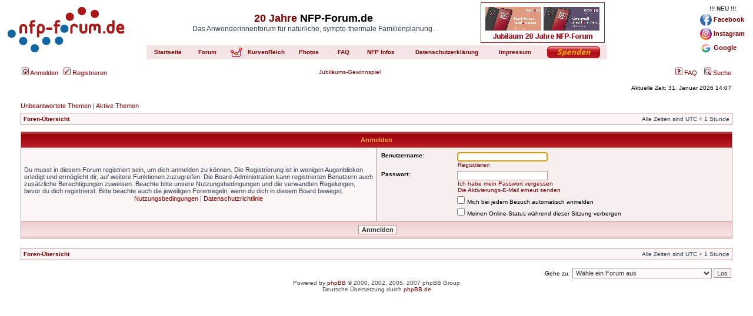

--- FILE ---
content_type: text/html; charset=UTF-8
request_url: https://www.nfp-forum.de/ucp.php?mode=login&sid=59fa89ac1e7ca21c01b7891013b590ad
body_size: 19131
content:
<!DOCTYPE html PUBLIC "-//W3C//DTD XHTML 1.0 Transitional//EN" "http://www.w3.org/TR/xhtml1/DTD/xhtml1-transitional.dtd">
<html xmlns="http://www.w3.org/1999/xhtml" dir="ltr" lang="de" xml:lang="de">
<head>

<meta http-equiv="content-type" content="text/html; charset=UTF-8" />
<meta http-equiv="content-language" content="de" />
<meta http-equiv="content-style-type" content="text/css" />
<meta http-equiv="imagetoolbar" content="no" />
<meta name="resource-type" content="document" />
<meta name="distribution" content="global" />
<meta name="copyright" content="2000, 2002, 2005, 2007 phpBB Group" />
<meta name="keywords" content="" />
<meta http-equiv="X-UA-Compatible" content="IE=EmulateIE7; IE=EmulateIE9" />

<title>Persönlicher Bereich . Befindet sich im persönlichen Bereich - Anmelden</title>

<meta name="description" content="Das Anwenderinnenforum f�r nat�rliche, sympto-thermale Familienplanung" />





<link rel="stylesheet" href="./styles/nfp-rosa/theme/stylesheet.css" type="text/css" />
<link href="./mobiquo/smartbanner/appbanner.css" rel="stylesheet" type="text/css" media="screen" />
<script type="text/javascript" src="./mobiquo/smartbanner/appbanner.js"></script>

<script type="text/javascript">
// <![CDATA[


function popup(url, width, height, name)
{
	if (!name)
	{
		name = '_popup';
	}

	window.open(url.replace(/&amp;/g, '&'), name, 'height=' + height + ',resizable=yes,scrollbars=yes,width=' + width);
	return false;
}

function jumpto()
{
	var page = prompt('Gib die Nummer der Seite an, zu der du gehen möchtest.:', '');
	var per_page = '';
	var base_url = '';

	if (page !== null && !isNaN(page) && page == Math.floor(page) && page > 0)
	{
		if (base_url.indexOf('?') == -1)
		{
			document.location.href = base_url + '?start=' + ((page - 1) * per_page);
		}
		else
		{
			document.location.href = base_url.replace(/&amp;/g, '&') + '&start=' + ((page - 1) * per_page);
		}
	}
}

/**
* Find a member
*/
function find_username(url)
{
	popup(url, 760, 570, '_usersearch');
	return false;
}

/**
* Mark/unmark checklist
* id = ID of parent container, name = name prefix, state = state [true/false]
*/
function marklist(id, name, state)
{
	var parent = document.getElementById(id);
	if (!parent)
	{
		eval('parent = document.' + id);
	}

	if (!parent)
	{
		return;
	}

	var rb = parent.getElementsByTagName('input');
	
	for (var r = 0; r < rb.length; r++)
	{
		if (rb[r].name.substr(0, name.length) == name)
		{
			rb[r].checked = state;
		}
	}
}



// ]]>
</script>
<script type="text/javascript" src="/hauptseite/jquery/jquery-2.1.1.min.js"></script>
<script type="text/javascript" src="/hauptseite/lightbox/lightbox.js"></script>
<link rel="stylesheet" href="/hauptseite/navigation-temp.css" type="text/css" />
</head>
<body class="ltr">
<script type="text/javascript">tapatalkDetect()</script>


<script>
  (function(i,s,o,g,r,a,m){i['GoogleAnalyticsObject']=r;i[r]=i[r]||function(){
  (i[r].q=i[r].q||[]).push(arguments)},i[r].l=1*new Date();a=s.createElement(o),
  m=s.getElementsByTagName(o)[0];a.async=1;a.src=g;m.parentNode.insertBefore(a,m)
  })(window,document,'script','//www.google-analytics.com/analytics.js','ga');

  ga('create', 'UA-50854055-1', 'nfp-forum.de');
  ga('send', 'pageview');

</script>
<!-- NFP-Navigation START -->
<div class="content handyansicht">
<table width="100%" border="0" style="margin: 0px; border-spacing: 0px; padding: 0px; margin-bottom:10px;">
<tr>
<td width="200"><a href="/index.php"><img src="/styles/nfp-rosa/imageset/site_logo.gif" width="200" height="91" alt="NFP-Forum.de - Das Anwenderinnenforum f&uuml;r nat&uuml;rliche, sympto-thermale Familienplanung" title="NFP-Forum.de - Das Anwenderinnenforum f&uuml;r nat&uuml;rliche, sympto-thermale Familienplanung" /></a></td>
<td align="center" valign="bottom" style="padding: 0px;">

<table border="0" style="margin: 0px; border-spacing: 0px; padding: 0px;">
<tr><td colspan="9" valign="top" align="center" height="60">

<table border="0" style="margin: 0px; border-spacing: 0px; padding: 0px;" width="100%"><tr><td align="center" valign="center">
<h1><a href="/viewforum.php?f=93">20 Jahre</a> NFP-Forum.de</h1><span class="gen" style="line-height:1;">Das Anwenderinnenforum f&uuml;r nat&uuml;rliche, sympto-thermale Familienplanung.</span>
</td><td align="right" width="210" rowspan="2">
<a href="/viewtopic.php?f=93&t=77225"><img src="/gewinnspiel/banner.php" border="0"></a>
</td></tr>
<tr><td align="center" valign="center">
<a href="/hauptseite/datenschutz.html" style="font-size:0.6em;"><b><i>Datenschutzerkl&auml;rung</i></b></a> | <a href="/hauptseite/impressum.html" style="font-size:0.6em;"><b><i>Impressum</i></b></a>
</td></tr>
</table>

</td>
</tr>
<tr>
<td align="center" bgcolor="#f5e4e5" width="70"><a href="/hauptseite/startseite.html"><b>Startseite</b></a></td>
<td align="center" bgcolor="#f5e4e5" width="55"><a href="/index.php"><b>Forum</b></a></td>
<td align="right"  valign="bottom" width="35" style="line-height:7pt; background-color: #f5e4e5; padding: 1px;"><a href="https://www.nfp-forum.de/kurvenreich" ><img src="/kurvenreich/logo-rosa.png" align="bottom" border="0"></a></td>
<td align="right" width="65" style="line-height:7pt; background-color: #f5e4e5; padding: 0px;"><a href="https://www.nfp-forum.de/kurvenreich" ><b>KurvenReich</b></a></td>
<td align="center" bgcolor="#f5e4e5" width="5"></td>
<td align="center" bgcolor="#f5e4e5" width="60"><a href="/photos"><b>Photos</b></a></td>
<td align="center" bgcolor="#f5e4e5" width="50"><a href="/hauptseite/faq.html"><b>FAQ</b></a></td>
<td align="center" bgcolor="#f5e4e5" width="70"><a href="/hauptseite/infos.html"><b>NFP Infos</b></a></td>
<td align="center" bgcolor="#f5e4e5" width="110"><a href="https://www.paypal.com/cgi-bin/webscr?cmd=_s-xclick&hosted_button_id=MVQU2LLXDTN9Y" target="_blank"><img src="/hauptseite/spenden-rosa.png" border="0"></a></td>
</tr>
</table>

</td>
<td width="100" valign="center" align="right">
<table border="0" style="margin: 0px; border-spacing: 0px; padding: 0px;">
<tr><td align="center">
<b>!!! NEU !!!</b>
</td></tr><tr><td align="left">
<p><a href="https://www.facebook.com/nfpforum" target="_blank"><img src="/hauptseite/icon_facebook.png" height="20px" border="0" style="vertical-align:middle"> <b>Facebook</b></a></p>
</td></tr><tr><td align="left">
<p><a href="https://www.instagram.com/nfpforum" target="_blank"><img src="/hauptseite/icon_instagram.png" height="20px" border="0" style="vertical-align:middle"> <b>Instagram</b></a></p>
</td></tr><tr><td align="left">
<p><a href="https://g.page/r/CWdO8rNuu49ZEBM/review" target="_blank"><img src="/hauptseite/icon_google.png" height="20px" border="0" style="vertical-align:middle"> <b>Google</b></a><br></p>
</td></tr>
</table>
</td>
</tr>
<tr><td colspan="3" style="height:2px; background:; padding:0px;"></td></tr>
</table>

</div>

<div class="content desktopansicht">
<table width="100%" border="0" style="margin: 0px; border-spacing: 0px; padding: 0px; margin-bottom:10px;">
<tr>
<td width="200"><a href="/index.php"><img src="/styles/nfp-rosa/imageset/site_logo.gif" width="200" height="91" alt="NFP-Forum.de - Das Anwenderinnenforum f&uuml;r nat&uuml;rliche, sympto-thermale Familienplanung" title="NFP-Forum.de - Das Anwenderinnenforum f&uuml;r nat&uuml;rliche, sympto-thermale Familienplanung" /></a></td>
<td align="center" valign="bottom" style="padding: 0px;">

<table border="0" style="margin: 0px; border-spacing: 0px; padding: 0px;">
<tr><td colspan="11" valign="top" align="center" height="60">

<table border="0" style="margin: 0px; border-spacing: 0px; padding: 0px;" width="100%"><tr><td align="center" valign="center">
<h1><a href="/viewforum.php?f=93">20 Jahre</a> NFP-Forum.de</h1><span class="gen">Das Anwenderinnenforum f&uuml;r nat&uuml;rliche, sympto-thermale Familienplanung.</span>
</td><td align="right" width="210">
<a href="/viewtopic.php?f=93&t=77225"><img src="/gewinnspiel/banner.php" border="0"></a>
</td></tr></table>

</td>
</tr>
<tr>
<td align="center" bgcolor="#f5e4e5" width="70"><a href="/hauptseite/startseite.html"><b>Startseite</b></a></td>
<td align="center" bgcolor="#f5e4e5" width="55"><a href="/index.php"><b>Forum</b></a></td>
<td align="right"  valign="bottom" width="35" style="line-height:7pt; background-color: #f5e4e5; padding: 1px;"><a href="https://www.nfp-forum.de/kurvenreich" ><img src="/kurvenreich/logo-rosa.png" align="bottom" border="0"></a></td>
<td align="right" width="65" style="line-height:7pt; background-color: #f5e4e5; padding: 0px;"><a href="https://www.nfp-forum.de/kurvenreich" ><b>KurvenReich</b></a></td>
<td align="center" bgcolor="#f5e4e5" width="5"></td>
<td align="center" bgcolor="#f5e4e5" width="60"><a href="/photos"><b>Photos</b></a></td>
<td align="center" bgcolor="#f5e4e5" width="50"><a href="/hauptseite/faq.html"><b>FAQ</b></a></td>
<td align="center" bgcolor="#f5e4e5" width="70"><a href="/hauptseite/infos.html"><b>NFP Infos</b></a></td>
<td align="center" bgcolor="#f5e4e5" width="145"><a href="/hauptseite/datenschutz.html"><b>Datenschutzerkl&auml;rung</b></a></td>
<td align="center" bgcolor="#f5e4e5" width="80"><a href="/hauptseite/impressum.html"><b>Impressum</b></a></td>
<td align="center" bgcolor="#f5e4e5" width="110"><a href="https://www.paypal.com/cgi-bin/webscr?cmd=_s-xclick&hosted_button_id=MVQU2LLXDTN9Y" target="_blank"><img src="/hauptseite/spenden-rosa.png" border="0"></a></td>
</tr>
</table>

</td>
<td width="200" valign="center" align="right">
<table border="0" style="margin: 0px; border-spacing: 0px; padding: 0px;">
<tr><td align="center">
<b>!!! NEU !!!</b>
</td></tr><tr><td align="left">
<p><a href="https://www.facebook.com/nfpforum" target="_blank"><img src="/hauptseite/icon_facebook.png" height="20px" border="0" style="vertical-align:middle"> <b>Facebook</b></a></p>
</td></tr><tr><td align="left">
<p><a href="https://www.instagram.com/nfpforum" target="_blank"><img src="/hauptseite/icon_instagram.png" height="20px" border="0" style="vertical-align:middle"> <b>Instagram</b></a></p>
</td></tr><tr><td align="left">
<p><a href="https://g.page/r/CWdO8rNuu49ZEBM/review" target="_blank"><img src="/hauptseite/icon_google.png" height="20px" border="0" style="vertical-align:middle"> <b>Google</b></a><br></p>
</td></tr>
</table>
</td>
</tr>
<tr><td colspan="3" style="height:2px; background:; padding:0px;"></td></tr>
</table>

</div>
<!-- NFP-Navigation ENDE -->

<a name="top"></a>

<div id="wrapheader">

        <div id="menubar">
                <table width="100%" cellspacing="0">
                <tr>
                        <td class="genmed">
                                <a href="./ucp.php?mode=login&amp;sid=30b2423be0299b1591738fdbb1955c3d"><img src="./styles/nfp-rosa/theme/images/icon_mini_login.gif" width="12" height="13" alt="*" /> Anmelden</a>&nbsp; &nbsp;<a href="./ucp.php?mode=register&amp;sid=30b2423be0299b1591738fdbb1955c3d"><img src="./styles/nfp-rosa/theme/images/icon_mini_register.gif" width="12" height="13" alt="*" /> Registrieren</a>
                                        
                        </td>
			<td><a href="/viewtopic.php?f=93&t=77225">Jubil&auml;ums-Gewinnspiel</a></td>
                        <td class="genmed" align="right">
                                <a href="./faq.php?sid=30b2423be0299b1591738fdbb1955c3d"><img src="./styles/nfp-rosa/theme/images/icon_mini_faq.gif" width="12" height="13" alt="*" /> FAQ</a>
                                &nbsp; &nbsp;<a href="./search.php?sid=30b2423be0299b1591738fdbb1955c3d"><img src="./styles/nfp-rosa/theme/images/icon_mini_search.gif" width="12" height="13" alt="*" /> Suche</a>
                        </td>
                </tr>
                </table>
        </div>

	<div id="datebar">
		<table width="100%" cellspacing="0">
		<tr>
			<td class="gensmall"></td>
			<td class="gensmall" align="right">Aktuelle Zeit: 31. Januar 2026 14:07<br /></td>
		</tr>
		</table>
	</div>

</div>

<div id="wrapcentre">

	
	<p class="searchbar">
		<span style="float: left;"><a href="./search.php?search_id=unanswered&amp;sid=30b2423be0299b1591738fdbb1955c3d">Unbeantwortete Themen</a> | <a href="./search.php?search_id=active_topics&amp;sid=30b2423be0299b1591738fdbb1955c3d">Aktive Themen</a></span>
		
	</p>
	

	<br style="clear: both;" />

	<table class="tablebg" width="100%" cellspacing="1" cellpadding="0" style="margin-top: 5px;">
	<tr>
		<td class="row1">
			<p class="breadcrumbs"><a href="./index.php?sid=30b2423be0299b1591738fdbb1955c3d">Foren-Übersicht</a></p>
			<p class="datetime">Alle Zeiten sind UTC + 1 Stunde </p>
		</td>
	</tr>
	</table>

	<br />

<form action="./ucp.php?mode=login&amp;sid=30b2423be0299b1591738fdbb1955c3d" method="post">

<table class="tablebg" width="100%" cellspacing="1">
<tr>
	
		<th colspan="2">Anmelden</th>
	
</tr>

<tr>
	<td class="row1" width="50%">
		<p class="genmed">Du musst in diesem Forum registriert sein, um dich anmelden zu können. Die Registrierung ist in wenigen Augenblicken erledigt und ermöglicht dir, auf weitere Funktionen zuzugreifen. Die Board-Administration kann registrierten Benutzern auch zusätzliche Berechtigungen zuweisen. Beachte bitte unsere Nutzungsbedingungen und die verwandten Regelungen, bevor du dich registrierst. Bitte beachte auch die jeweiligen Forenregeln, wenn du dich in diesem Board bewegst.</p>

		<p class="genmed" align="center">
			<a href="./ucp.php?mode=terms&amp;sid=30b2423be0299b1591738fdbb1955c3d">Nutzungsbedingungen</a> | <a href="./ucp.php?mode=privacy&amp;sid=30b2423be0299b1591738fdbb1955c3d">Datenschutzrichtlinie</a>
		</p>
	</td>
	
	<td class="row2">
	
		<table align="center" cellspacing="1" cellpadding="4" style="width: 100%;">
		

		<tr>
			<td valign="top" ><b class="gensmall">Benutzername:</b></td>
			<td><input class="post" type="text" name="username" size="25" value="" tabindex="1" />
				
					<br /><a class="gensmall" href="./ucp.php?mode=register&amp;sid=30b2423be0299b1591738fdbb1955c3d">Registrieren</a>
				
			</td>
		</tr>
		<tr>
			<td valign="top" ><b class="gensmall">Passwort:</b></td>
			<td>
				<input class="post" type="password" name="password" size="25" tabindex="2" />
				<br /><a class="gensmall" href="./ucp.php?mode=sendpassword&amp;sid=30b2423be0299b1591738fdbb1955c3d">Ich habe mein Passwort vergessen</a><br /><a class="gensmall" href="./ucp.php?mode=resend_act&amp;sid=30b2423be0299b1591738fdbb1955c3d">Die Aktivierungs-E-Mail erneut senden</a>
			</td>
		</tr>
		
			<tr>
				<td>&nbsp;</td>
				<td><input type="checkbox" class="radio" name="autologin" tabindex="3" /> <span class="gensmall">Mich bei jedem Besuch automatisch anmelden</span></td>
			</tr>
			
			<tr>
				<td>&nbsp;</td>
				<td><input type="checkbox" class="radio" name="viewonline" tabindex="4" /> <span class="gensmall">Meinen Online-Status während dieser Sitzung verbergen</span></td>
			</tr>
		
		</table>
	</td>
</tr>



<input type="hidden" name="redirect" value="./ucp.php?mode=login&amp;sid=30b2423be0299b1591738fdbb1955c3d" />

<tr>
	<td class="cat" colspan="2" align="center"><input type="hidden" name="sid" value="30b2423be0299b1591738fdbb1955c3d" />
<input type="hidden" name="redirect" value="index.php" />
<input type="submit" name="login" class="btnmain" value="Anmelden" tabindex="5" /></td>
</tr>
</table>

</form>

<br clear="all" />

<table class="tablebg" width="100%" cellspacing="1" cellpadding="0" style="margin-top: 5px;">
	<tr>
		<td class="row1">
			<p class="breadcrumbs"><a href="./index.php?sid=30b2423be0299b1591738fdbb1955c3d">Foren-Übersicht</a></p>
			<p class="datetime">Alle Zeiten sind UTC + 1 Stunde </p>
		</td>
	</tr>
	</table>

<br clear="all" />

<div align="right">
	<form method="post" name="jumpbox" action="./viewforum.php?sid=30b2423be0299b1591738fdbb1955c3d" onsubmit="if(document.jumpbox.f.value == -1){return false;}">

	<table cellspacing="0" cellpadding="0" border="0">
	<tr>
		<td nowrap="nowrap"><span class="gensmall">Gehe zu:</span>&nbsp;<select name="f" onchange="if(this.options[this.selectedIndex].value != -1){ document.forms['jumpbox'].submit() }">

		
			<option value="-1">Wähle ein Forum aus</option>
		<option value="-1">------------------</option>
			<option value="36">Willkommen</option>
		
			<option value="2">&nbsp; &nbsp;Zuerst bitte hier lesen! - Was ist NFP?</option>
		
			<option value="93">&nbsp; &nbsp;20 Jahre NFP-Forum</option>
		
			<option value="77">&nbsp; &nbsp;10 Jahre NFP-Forum</option>
		
			<option value="37">Natürliche Familienplanung</option>
		
			<option value="8">&nbsp; &nbsp;Allgemeine Fragen</option>
		
			<option value="3">&nbsp; &nbsp;Temperaturauswertung</option>
		
			<option value="4">&nbsp; &nbsp;Schleimbeobachtung</option>
		
			<option value="5">&nbsp; &nbsp;Muttermund</option>
		
			<option value="21">&nbsp; &nbsp;LH-Test</option>
		
			<option value="7">&nbsp; &nbsp;postpillen-Zyklen</option>
		
			<option value="6">&nbsp; &nbsp;technische Spielereien</option>
		
			<option value="10">&nbsp; &nbsp;Verhütung</option>
		
			<option value="11">&nbsp; &nbsp;Mit NFP zum Wunschkind</option>
		
			<option value="23">&nbsp; &nbsp;NFP nach der Geburt</option>
		
			<option value="34">&nbsp; &nbsp;Wechseljahre</option>
		
			<option value="15">&nbsp; &nbsp;Literatur und Nachrichten</option>
		
			<option value="12">&nbsp; &nbsp;&nbsp; &nbsp;Menstruation, Mooncup/Divacup und Co</option>
		
			<option value="39">Sonstiges</option>
		

		</select>&nbsp;<input class="btnlite" type="submit" value="Los" /></td>
	</tr>
	</table>

	</form>
</div>

<script type="text/javascript">
// <![CDATA[
	(function()
	{
		var elements = document.getElementsByName("username");
		for (var i = 0; i < elements.length; ++i)
		{
			if (elements[i].tagName.toLowerCase() == 'input')
			{
				elements[i].focus();
				break;
			}
		}
	})();
// ]]>
</script>


</div>

<!--
	We request you retain the full copyright notice below including the link to www.phpbb.com.
	This not only gives respect to the large amount of time given freely by the developers
	but also helps build interest, traffic and use of phpBB3. If you (honestly) cannot retain
	the full copyright we ask you at least leave in place the "Powered by phpBB" line, with
	"phpBB" linked to www.phpbb.com. If you refuse to include even this then support on our
	forums may be affected.

	The phpBB Group : 2006
//-->

<div id="wrapfooter">
	
	<span class="copyright">Powered by <a href="http://www.phpbb.com/">phpBB</a> &copy; 2000, 2002, 2005, 2007 phpBB Group
	<br />Deutsche Übersetzung durch <a href="https://www.phpbb.de/">phpBB.de</a></span>
</div>

<br><br><br>
<p align="center">
<script async src="https://pagead2.googlesyndication.com/pagead/js/adsbygoogle.js?client=ca-pub-0388611557751577" crossorigin="anonymous"></script>
<!-- nfp-forum.de red quer -->
<ins class="adsbygoogle"
     style="display:block"
     data-ad-client="ca-pub-0388611557751577"
     data-ad-slot="1841762614"
     data-ad-format="auto"
     data-full-width-responsive="true"></ins>
<script>
     (adsbygoogle = window.adsbygoogle || []).push({});
</script>
</p>
</body>
</html>

--- FILE ---
content_type: text/html; charset=utf-8
request_url: https://www.google.com/recaptcha/api2/aframe
body_size: 266
content:
<!DOCTYPE HTML><html><head><meta http-equiv="content-type" content="text/html; charset=UTF-8"></head><body><script nonce="zpiQqTPhApbNjfYEKfiAsQ">/** Anti-fraud and anti-abuse applications only. See google.com/recaptcha */ try{var clients={'sodar':'https://pagead2.googlesyndication.com/pagead/sodar?'};window.addEventListener("message",function(a){try{if(a.source===window.parent){var b=JSON.parse(a.data);var c=clients[b['id']];if(c){var d=document.createElement('img');d.src=c+b['params']+'&rc='+(localStorage.getItem("rc::a")?sessionStorage.getItem("rc::b"):"");window.document.body.appendChild(d);sessionStorage.setItem("rc::e",parseInt(sessionStorage.getItem("rc::e")||0)+1);localStorage.setItem("rc::h",'1769864853119');}}}catch(b){}});window.parent.postMessage("_grecaptcha_ready", "*");}catch(b){}</script></body></html>